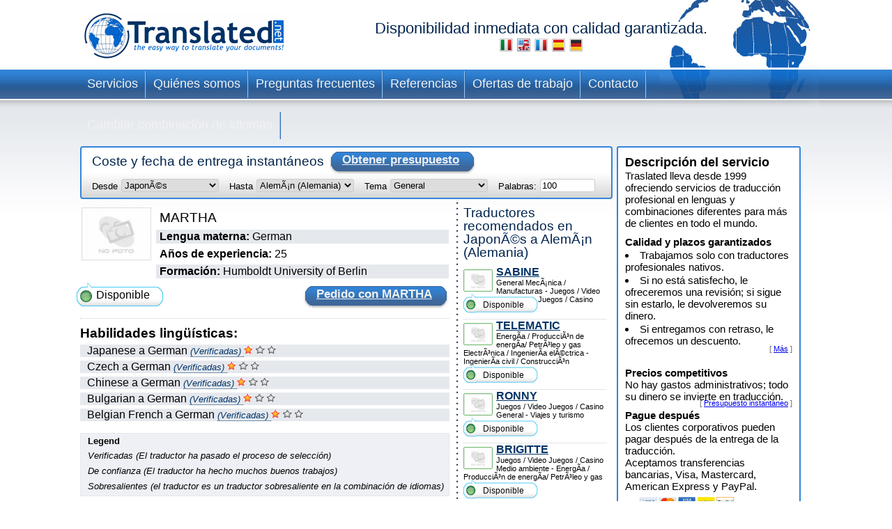

--- FILE ---
content_type: text/html; charset=UTF-8
request_url: https://www.translated.net/traductores/Japanese/German/martha.frahm418%40gmail.com.html
body_size: 8762
content:
<?xml version="1.0" encoding="UTF-8"?>

<html xmlns="http://www.w3.org/1999/xhtml">
	<head>
		<meta http-equiv="content-type" content="text/html; charset=UTF-8"/>
		
			 <title>MARTHA, traductor profesional de JaponÃ©s a AlemÃ¡n (Alemania)</title>
		<!--
		<meta  name="description" i18n:attributes="description Professional translation in ${num_lang_comb} combinations. Instant on line quote and delivery date. Choose your translator and pay later" description=""  />
		<meta name="keywords" content="translate, translate ${tradSource} ${tradTarget}, translate from ${tradSource} to ${tradTarget}, translator, translator ${tradSource} ${tradTarget}, translator from ${tradSource} to  ${tradTarget},translation service, translation service ${tradSource} ${tradTarget},translation service from ${tradSource} to ${tradTarget},${tradSource} to ${target}, ${target} to ${source}"/>
	     -->
		<meta name="copyright" content="Translated"/>
		<meta http-equiv="Content-Language" content="es"/>
		<meta name="language" content="es"/>
		
		<script type="text/javascript" src="/ruxitagentjs_ICANVfqru_10327251022105625.js" data-dtconfig="rid=RID_-1359499803|rpid=499131880|domain=translated.net|reportUrl=/rb_bf19471knk|app=00eaa1fae5e5551b|cuc=qjpsqj4c|owasp=1|mel=100000|featureHash=ICANVfqru|dpvc=1|lastModification=1765250253152|tp=500,50,0|rdnt=1|uxrgce=1|srbbv=2|agentUri=/ruxitagentjs_ICANVfqru_10327251022105625.js"></script><link rel="stylesheet" type="text/css" media="screen" href="/translators/css/main.css"/>
        <!--[if IE 6]> <link href="/translators/css/ie6.css" rel="stylesheet" type="text/css" /> <![endif]-->
        <!--[if IE 7]> <link href="/translators/css/ie7.css" rel="stylesheet" type="text/css" /> <![endif]-->
	</head>

	<body>
		<div id="container">

			<div id="header">
				<a href="//www.translated.net/es/">
					<img src="/translators/img/logo.gif" class="logo" alt="logo de translated"/></a>
				<h1>
				  Disponibilidad inmediata con calidad garantizada.				
				  	<br/>				
					<a href="/traduttori/Japanese/German/martha.frahm418%40gmail.com.html"><img src="/translators/img/flag-it.jpg" alt="traduttori professionisti"/></a>					
					<a href="/translators/Japanese/German/martha.frahm418%40gmail.com.html"><img src="/translators/img/flag-en.jpg" alt="professional translators"/></a>		
					<a href="/traducteurs/Japanese/German/martha.frahm418%40gmail.com.html"><img src="/translators/img/flag-fr.jpg" alt="traducteurs professionnels"/></a>	
					<a href="/traductores/Japanese/German/martha.frahm418%40gmail.com.html"><img src="/translators/img/flag-es.jpg" alt="traductores profesionales"/></a>			
					<a href="/ubersetzer/Japanese/German/martha.frahm418%40gmail.com.html"><img src="/translators/img/flag-de.jpg" alt="professionelle Übersetzer"/></a>		
					
				</h1>
		</div>
			<div class="clear"></div>

			<ul class="nav">
			<li><a href="/es/servicios-traducción-profesional">Servicios</a></li>	
		</ul><ul class="nav">
			<li><a href="/es/quienes-somos">Quiénes somos</a></li>	
		</ul><ul class="nav">
			<li><a href="/es/preguntas-frecuentes">Preguntas frecuentes</a></li>	
		</ul><ul class="nav">
			<li><a href="/es/referencias">Referencias</a></li>	
		</ul><ul class="nav">
			<li><a href="/es/trabaja-con-nosotros">Ofertas de trabajo</a></li>	
		</ul><ul class="nav">
			<li><a href="/es/contacto">Contacto</a></li>	
		</ul><ul class="nav">
			<li><a href="/traductores/">Cambiar combinación de idiomas</a></li>	
		</ul>
			<div class="clear"></div>


			<div id="content">
				<div id="center">
					<div class="box_quote">
			
			<div class="title">
				<h2>Coste y fecha de entrega instantáneos</h2>
				<a href="#" onclick="document.getElementById('preventivoForm').submit();" class="button">
					<span></span>
					Obtener presupuesto
				</a>
			</div>
			<div class="clear"></div>	
			<form id="preventivoForm" method="get" action="//www.translated.net/" onsubmit="return true;">				
				<input type="hidden" name="refid" value="4767"/>
				<input type="hidden" name="fromTranslators" value="1"/>
				<input type="hidden" name="from" value="1"/>
				<input type="hidden" name="tid" value="martha.frahm418@gmail.com"/>
				<fieldset>
					<label for="preventivoFormFrom">Desde </label>
					<select name="source" id="preventivoFormFrom">
														
							
													
								<option value="Afrikaans">Afrikaans</option>					
							
														
							
													
								<option value="Albanian">AlbanÃ©s</option>					
							
														
							
													
								<option value="Arabic">Ãrabe</option>					
							
														
							
													
								<option value="Arabic Egypt">Ãrabe (Egipto)</option>					
							
														
							
													
								<option value="Arabic Jordan">Ãrabe (Jordania)</option>					
							
														
							
													
								<option value="Moroccan Arabic">Ãrabe (Marruecos)</option>					
							
														
							
													
								<option value="Arabic United Arab Emirates">Ãrabe (Emiratos Ãrabes Unidos)</option>					
							
														
							
													
								<option value="Armenian">Armenio</option>					
							
														
							
													
								<option value="Bambara">Bambara</option>					
							
														
							
													
								<option value="Bielarus">Bielorruso</option>					
							
														
							
													
								<option value="Bengali">BengalÃ­</option>					
							
														
							
													
								<option value="Bengali Bangladesh">BengalÃ­ (BangladÃ©s)</option>					
							
														
							
													
								<option value="Bodo">Bodo</option>					
							
														
							
													
								<option value="Bosnian">Bosnio</option>					
							
														
							
													
								<option value="Breton">BretÃ³n</option>					
							
														
							
													
								<option value="Bulgarian">BÃºlgaro</option>					
							
														
							
													
								<option value="Burmese">Birmano</option>					
							
														
							
													
								<option value="Catalan">CatalÃ¡n</option>					
							
														
							
													
								<option value="Catalan Valencia">CatalÃ¡n (Valencia)</option>					
							
														
							
													
								<option value="Chechen">Checheno</option>					
							
														
							
													
								<option value="Chinese">Chino (simplificado)</option>					
							
														
							
													
								<option value="Chinese Singapore">Chino (Singapur)</option>					
							
														
							
													
								<option value="Chinese Traditional Hong Kong">Chino (tradicional; Hong Kong)</option>					
							
														
							
													
								<option value="Chinese Traditional Macau">Chino (tradicional; Macao)</option>					
							
														
							
													
								<option value="Chinese Traditional">Chino (tradicional; TaiwÃ¡n)</option>					
							
														
							
													
								<option value="Chuukese">ChuukÃ©s</option>					
							
														
							
													
								<option value="Comorian Ngazidja">Comorense (Ngazidja)</option>					
							
														
							
													
								<option value="Antigua and Barbuda Creole Eng">InglÃ©s criollo (Antigua y Barbuda)</option>					
							
														
							
													
								<option value="Bahamas Creole English">InglÃ©s criollo (Bahamas)</option>					
							
														
							
													
								<option value="Bajan">InglÃ©s criollo (Barbados)</option>					
							
														
							
													
								<option value="Grenadian Creole English">InglÃ©s criollo (Granada)</option>					
							
														
							
													
								<option value="Guyanese Creole English">InglÃ©s criollo (Guyana)</option>					
							
														
							
													
								<option value="Hawaiian">InglÃ©s criollo (HawÃ¡i)</option>					
							
														
							
													
								<option value="Jamaican Creole English">InglÃ©s criollo (Jamaica)</option>					
							
														
							
													
								<option value="Saint Lucian Creole French">InglÃ©s criollo (Santa LucÃ­a)</option>					
							
														
							
													
								<option value="Vincentian Creole English">InglÃ©s criollo (San Vicente y las Granadinas)</option>					
							
														
							
													
								<option value="Virgin Islands Creole English">InglÃ©s criollo (Islas VÃ­rgenes)</option>					
							
														
							
													
								<option value="Haitian Creole French">FrancÃ©s criollo (HaitÃ­)</option>					
							
														
							
													
								<option value="Morisyen">FrancÃ©s criollo (Mauricio)</option>					
							
														
							
													
								<option value="Seselwa Creole French">FrancÃ©s criollo (Seychelles)</option>					
							
														
							
													
								<option value="Papiamentu">PortuguÃ©s criollo (Aruba, Curazao y Bonaire)</option>					
							
														
							
													
								<option value="Kabuverdianu">PortuguÃ©s criollo (Cabo Verde)</option>					
							
														
							
													
								<option value="Crioulo Upper Guinea">PortuguÃ©s criollo (Guinea-BisÃ¡u)</option>					
							
														
							
													
								<option value="Croatian">Croata</option>					
							
														
							
													
								<option value="Czech">Checo</option>					
							
														
							
													
								<option value="Danish">DanÃ©s</option>					
							
														
							
													
								<option value="Dogri">Dogri</option>					
							
														
							
													
								<option value="Dutch Belgium West Flanders">NeerlandÃ©s (BÃ©lgica, Flandes Occidental)</option>					
							
														
							
													
								<option value="Flemish">NeerlandÃ©s (BÃ©lgica)</option>					
							
														
							
													
								<option value="Dutch">NeerlandÃ©s (PaÃ­ses Bajos)</option>					
							
														
							
													
								<option value="English Australia">InglÃ©s (Australia)</option>					
							
														
							
													
								<option value="English Canada">InglÃ©s (CanadÃ¡)</option>					
							
														
							
													
								<option value="English Hong Kong">InglÃ©s (Hong Kong)</option>					
							
														
							
													
								<option value="English India">InglÃ©s (India)</option>					
							
														
							
													
								<option value="English Ireland">InglÃ©s (Irlanda)</option>					
							
														
							
													
								<option value="English New Zealand">InglÃ©s (Nueva Zelanda)</option>					
							
														
							
													
								<option value="English Singapore">InglÃ©s (Singapur)</option>					
							
														
							
													
								<option value="English South Africa">InglÃ©s (SudÃ¡frica)</option>					
							
														
							
													
								<option value="English">InglÃ©s (Reino Unido)</option>					
							
														
							
													
								<option value="English US">InglÃ©s (Estados Unidos)</option>					
							
														
							
													
								<option value="Esperanto">Esperanto</option>					
							
														
							
													
								<option value="Estonian">Estonio</option>					
							
														
							
													
								<option value="Faroese">FeroÃ©s</option>					
							
														
							
													
								<option value="Persian">Persa</option>					
							
														
							
													
								<option value="Finnish">FinÃ©s</option>					
							
														
							
													
								<option value="Quebecois">FrancÃ©s (CanadÃ¡)</option>					
							
														
							
													
								<option value="Belgian French">FrancÃ©s (BÃ©lgica)</option>					
							
														
							
													
								<option value="Canadian French">FrancÃ©s (CanadÃ¡)</option>					
							
														
							
													
								<option value="French">FrancÃ©s (Francia)</option>					
							
														
							
													
								<option value="Swiss French">FrancÃ©s (Suiza)</option>					
							
														
							
													
								<option value="Fula">Fula</option>					
							
														
							
													
								<option value="Ganda">Ganda</option>					
							
														
							
													
								<option value="Georgian">Georgiano</option>					
							
														
							
													
								<option value="Austrian German">AlemÃ¡n (Austria)</option>					
							
														
							
													
								<option value="German">AlemÃ¡n (Alemania)</option>					
							
														
							
													
								<option value="Swiss German">AlemÃ¡n (Suiza)</option>					
							
														
							
													
								<option value="Greek">Griego</option>					
							
														
							
													
								<option value="Classical Greek">Griego (antiguo)</option>					
							
														
							
													
								<option value="Guarani">GuaranÃ­</option>					
							
														
							
													
								<option value="Haitian">Haitiano</option>					
							
														
							
													
								<option value="Hebrew">Hebreo</option>					
							
														
							
													
								<option value="Hindi">Hindi</option>					
							
														
							
													
								<option value="Hindi Simplified">Hindi (simplificado)</option>					
							
														
							
													
								<option value="Hmong">Hmong</option>					
							
														
							
													
								<option value="Hungarian">HÃºngaro</option>					
							
														
							
													
								<option value="Icelandic">IslandÃ©s</option>					
							
														
							
													
								<option value="Indonesian">Indonesio</option>					
							
														
							
													
								<option value="Inuktitut Greenlandic">Inuktitkut (Groenlandia)</option>					
							
														
							
													
								<option value="Irish Gaelic">GaÃ©lico irlandÃ©s</option>					
							
														
							
													
								<option value="Italian">Italiano (Italia)</option>					
							
														
							
													
								<option value="Swiss Italian">Italiano (Suiza)</option>					
							
														
							
								<option selected="selected" value="Japanese">JaponÃ©s</option>					
							
							
														
							
													
								<option value="Javanese">JavanÃ©s</option>					
							
														
							
													
								<option value="Kashmiri">Cachemir</option>					
							
														
							
													
								<option value="Kazakh">Kazajo</option>					
							
														
							
													
								<option value="Khmer">Jemer</option>					
							
														
							
													
								<option value="Kirundi">Kirundi</option>					
							
														
							
													
								<option value="Korean">Coreano</option>					
							
														
							
													
								<option value="Northern Kurdish">Kurdo kurmanyi (escritura latina)</option>					
							
														
							
													
								<option value="Northern Kurdish">Kurdo kurmanyi (escritura latina)</option>					
							
														
							
													
								<option value="Kurdish Sorani">Kurdo sorani (escritura Ã¡rabe)</option>					
							
														
							
													
								<option value="Kiche">QuichÃ©</option>					
							
														
							
													
								<option value="Latin">LatÃ­n</option>					
							
														
							
													
								<option value="Latvian">LetÃ³n</option>					
							
														
							
													
								<option value="Lithuanian">Lituano</option>					
							
														
							
													
								<option value="Macedonian">Macedonio</option>					
							
														
							
													
								<option value="Maithili">MaitilÃ­</option>					
							
														
							
													
								<option value="Malay">Malayo</option>					
							
														
							
													
								<option value="Maltese">MaltÃ©s</option>					
							
														
							
													
								<option value="Mandinka">Mandinga</option>					
							
														
							
													
								<option value="Maninka">Maninka</option>					
							
														
							
													
								<option value="Manipuri">Manipuri</option>					
							
														
							
													
								<option value="Manjak">Manjak</option>					
							
														
							
													
								<option value="Maori">MaorÃ­</option>					
							
														
							
													
								<option value="Mongolian">Mongol</option>					
							
														
							
													
								<option value="Nepali">NepalÃ­</option>					
							
														
							
													
								<option value="Norwegian">Noruego</option>					
							
														
							
													
								<option value="Occitan Aran">Occitano (ArÃ¡n)</option>					
							
														
							
													
								<option value="Occitan">Occitano (provenzal)</option>					
							
														
							
													
								<option value="Oromo">Oromo</option>					
							
														
							
													
								<option value="Pashto">Pashto</option>					
							
														
							
													
								<option value="Tok Pisin">Tok Pisin (PapÃºa Nueva Guinea)</option>					
							
														
							
													
								<option value="Pijin">Pidgin (Islas SalomÃ³n)</option>					
							
														
							
													
								<option value="Pohnpeian">PonapeÃ±o</option>					
							
														
							
													
								<option value="Polish">Polaco</option>					
							
														
							
													
								<option value="Portuguese">PortuguÃ©s (Portugal)</option>					
							
														
							
													
								<option value="Portuguese Brazil">PortuguÃ©s (Brasil)</option>					
							
														
							
													
								<option value="Pulaar">Fula</option>					
							
														
							
													
								<option value="Panjabi">PunyabÃ­</option>					
							
														
							
													
								<option value="Quechua">Quechua</option>					
							
														
							
													
								<option value="Romanian">Rumano</option>					
							
														
							
													
								<option value="Russian">Ruso</option>					
							
														
							
													
								<option value="S gaw Karen">S&#039;gaw Karen</option>					
							
														
							
													
								<option value="Saho">Saho</option>					
							
														
							
													
								<option value="Sanskrit">SÃ¡nscrito</option>					
							
														
							
													
								<option value="Santali">Santali</option>					
							
														
							
													
								<option value="Scots Gaelic">GaÃ©lico escocÃ©s</option>					
							
														
							
													
								<option value="Serbian Cyrillic">Serbio (escritura cirÃ­lica)</option>					
							
														
							
													
								<option value="Serbian">Serbio (escritura latina)</option>					
							
														
							
													
								<option value="Sinhala">CingalÃ©s</option>					
							
														
							
													
								<option value="Sinte Romani">RomanÃ­ sinte</option>					
							
														
							
													
								<option value="Slovak">Eslovaco</option>					
							
														
							
													
								<option value="Slovenian">Esloveno</option>					
							
														
							
													
								<option value="Somali">SomalÃ­</option>					
							
														
							
													
								<option value="Soninke">SoninkÃ©</option>					
							
														
							
													
								<option value="Northern Sotho">Soto (septentrional)</option>					
							
														
							
													
								<option value="Sesotho">Soto (meridional)</option>					
							
														
							
													
								<option value="Spanish Argentina">EspaÃ±ol (Argentina)</option>					
							
														
							
													
								<option value="Spanish Colombian">EspaÃ±ol (Colombia)</option>					
							
														
							
													
								<option value="Spanish Latin America">EspaÃ±ol (LatinoamÃ©rica)</option>					
							
														
							
													
								<option value="Spanish Mexico">EspaÃ±ol (MÃ©xico)</option>					
							
														
							
													
								<option value="Spanish">EspaÃ±ol (EspaÃ±a)</option>					
							
														
							
													
								<option value="Spanish US">EspaÃ±ol (Estados Unidos)</option>					
							
														
							
													
								<option value="Susu">Susu</option>					
							
														
							
													
								<option value="Swahili">Swahili</option>					
							
														
							
													
								<option value="Swedish">Sueco</option>					
							
														
							
													
								<option value="Tagalog">Tagalo</option>					
							
														
							
													
								<option value="Tajik">Tayiko</option>					
							
														
							
													
								<option value="Tamil India">Tamil (India)</option>					
							
														
							
													
								<option value="Tamil">Tamil (Sri Lanka)</option>					
							
														
							
													
								<option value="Thai">Tailandia</option>					
							
														
							
													
								<option value="Tibetan">Tibetano</option>					
							
														
							
													
								<option value="Tigrinya">TigriÃ±a</option>					
							
														
							
													
								<option value="Turkish">Turco</option>					
							
														
							
													
								<option value="Twi">Twi</option>					
							
														
							
													
								<option value="Ukrainian">Ucraniano</option>					
							
														
							
													
								<option value="Pakistani">Urdu</option>					
							
														
							
													
								<option value="Vietnamese">Vietnamita</option>					
							
														
							
													
								<option value="Wenzhounese">WenzhounÃ©s</option>					
							
						
						
						<!--option tal:repeat="quoteLang quoteLangs" tal:content="quoteLang/value"  tal:attributes="value quoteLang/key" value="English">English </option -->
					</select>
					
	
					<label for="preventivoFormTo">Hasta </label>
					<select name="target[]" id="preventivoFormTo">
						
													
								
												
								<option value="Afrikaans">Afrikaans</option>					
							
													
								
												
								<option value="Albanian">AlbanÃ©s</option>					
							
													
								
												
								<option value="Arabic">Ãrabe</option>					
							
													
								
												
								<option value="Arabic Egypt">Ãrabe (Egipto)</option>					
							
													
								
												
								<option value="Arabic Jordan">Ãrabe (Jordania)</option>					
							
													
								
												
								<option value="Moroccan Arabic">Ãrabe (Marruecos)</option>					
							
													
								
												
								<option value="Arabic United Arab Emirates">Ãrabe (Emiratos Ãrabes Unidos)</option>					
							
													
								
												
								<option value="Armenian">Armenio</option>					
							
													
								
												
								<option value="Bambara">Bambara</option>					
							
													
								
												
								<option value="Bielarus">Bielorruso</option>					
							
													
								
												
								<option value="Bengali">BengalÃ­</option>					
							
													
								
												
								<option value="Bengali Bangladesh">BengalÃ­ (BangladÃ©s)</option>					
							
													
								
												
								<option value="Bodo">Bodo</option>					
							
													
								
												
								<option value="Bosnian">Bosnio</option>					
							
													
								
												
								<option value="Breton">BretÃ³n</option>					
							
													
								
												
								<option value="Bulgarian">BÃºlgaro</option>					
							
													
								
												
								<option value="Burmese">Birmano</option>					
							
													
								
												
								<option value="Catalan">CatalÃ¡n</option>					
							
													
								
												
								<option value="Catalan Valencia">CatalÃ¡n (Valencia)</option>					
							
													
								
												
								<option value="Chechen">Checheno</option>					
							
													
								
												
								<option value="Chinese">Chino (simplificado)</option>					
							
													
								
												
								<option value="Chinese Singapore">Chino (Singapur)</option>					
							
													
								
												
								<option value="Chinese Traditional Hong Kong">Chino (tradicional; Hong Kong)</option>					
							
													
								
												
								<option value="Chinese Traditional Macau">Chino (tradicional; Macao)</option>					
							
													
								
												
								<option value="Chinese Traditional">Chino (tradicional; TaiwÃ¡n)</option>					
							
													
								
												
								<option value="Chuukese">ChuukÃ©s</option>					
							
													
								
												
								<option value="Comorian Ngazidja">Comorense (Ngazidja)</option>					
							
													
								
												
								<option value="Antigua and Barbuda Creole Eng">InglÃ©s criollo (Antigua y Barbuda)</option>					
							
													
								
												
								<option value="Bahamas Creole English">InglÃ©s criollo (Bahamas)</option>					
							
													
								
												
								<option value="Bajan">InglÃ©s criollo (Barbados)</option>					
							
													
								
												
								<option value="Grenadian Creole English">InglÃ©s criollo (Granada)</option>					
							
													
								
												
								<option value="Guyanese Creole English">InglÃ©s criollo (Guyana)</option>					
							
													
								
												
								<option value="Hawaiian">InglÃ©s criollo (HawÃ¡i)</option>					
							
													
								
												
								<option value="Jamaican Creole English">InglÃ©s criollo (Jamaica)</option>					
							
													
								
												
								<option value="Saint Lucian Creole French">InglÃ©s criollo (Santa LucÃ­a)</option>					
							
													
								
												
								<option value="Vincentian Creole English">InglÃ©s criollo (San Vicente y las Granadinas)</option>					
							
													
								
												
								<option value="Virgin Islands Creole English">InglÃ©s criollo (Islas VÃ­rgenes)</option>					
							
													
								
												
								<option value="Haitian Creole French">FrancÃ©s criollo (HaitÃ­)</option>					
							
													
								
												
								<option value="Morisyen">FrancÃ©s criollo (Mauricio)</option>					
							
													
								
												
								<option value="Seselwa Creole French">FrancÃ©s criollo (Seychelles)</option>					
							
													
								
												
								<option value="Papiamentu">PortuguÃ©s criollo (Aruba, Curazao y Bonaire)</option>					
							
													
								
												
								<option value="Kabuverdianu">PortuguÃ©s criollo (Cabo Verde)</option>					
							
													
								
												
								<option value="Crioulo Upper Guinea">PortuguÃ©s criollo (Guinea-BisÃ¡u)</option>					
							
													
								
												
								<option value="Croatian">Croata</option>					
							
													
								
												
								<option value="Czech">Checo</option>					
							
													
								
												
								<option value="Danish">DanÃ©s</option>					
							
													
								
												
								<option value="Dogri">Dogri</option>					
							
													
								
												
								<option value="Dutch Belgium West Flanders">NeerlandÃ©s (BÃ©lgica, Flandes Occidental)</option>					
							
													
								
												
								<option value="Flemish">NeerlandÃ©s (BÃ©lgica)</option>					
							
													
								
												
								<option value="Dutch">NeerlandÃ©s (PaÃ­ses Bajos)</option>					
							
													
								
												
								<option value="English Australia">InglÃ©s (Australia)</option>					
							
													
								
												
								<option value="English Canada">InglÃ©s (CanadÃ¡)</option>					
							
													
								
												
								<option value="English Hong Kong">InglÃ©s (Hong Kong)</option>					
							
													
								
												
								<option value="English India">InglÃ©s (India)</option>					
							
													
								
												
								<option value="English Ireland">InglÃ©s (Irlanda)</option>					
							
													
								
												
								<option value="English New Zealand">InglÃ©s (Nueva Zelanda)</option>					
							
													
								
												
								<option value="English Singapore">InglÃ©s (Singapur)</option>					
							
													
								
												
								<option value="English South Africa">InglÃ©s (SudÃ¡frica)</option>					
							
													
								
												
								<option value="English">InglÃ©s (Reino Unido)</option>					
							
													
								
												
								<option value="English US">InglÃ©s (Estados Unidos)</option>					
							
													
								
												
								<option value="Esperanto">Esperanto</option>					
							
													
								
												
								<option value="Estonian">Estonio</option>					
							
													
								
												
								<option value="Faroese">FeroÃ©s</option>					
							
													
								
												
								<option value="Persian">Persa</option>					
							
													
								
												
								<option value="Finnish">FinÃ©s</option>					
							
													
								
												
								<option value="Quebecois">FrancÃ©s (CanadÃ¡)</option>					
							
													
								
												
								<option value="Belgian French">FrancÃ©s (BÃ©lgica)</option>					
							
													
								
												
								<option value="Canadian French">FrancÃ©s (CanadÃ¡)</option>					
							
													
								
												
								<option value="French">FrancÃ©s (Francia)</option>					
							
													
								
												
								<option value="Swiss French">FrancÃ©s (Suiza)</option>					
							
													
								
												
								<option value="Fula">Fula</option>					
							
													
								
												
								<option value="Ganda">Ganda</option>					
							
													
								
												
								<option value="Georgian">Georgiano</option>					
							
													
								
												
								<option value="Austrian German">AlemÃ¡n (Austria)</option>					
							
													
							
								<option selected="selected" value="German">AlemÃ¡n (Alemania)</option>					
								
							
													
								
												
								<option value="Swiss German">AlemÃ¡n (Suiza)</option>					
							
													
								
												
								<option value="Greek">Griego</option>					
							
													
								
												
								<option value="Classical Greek">Griego (antiguo)</option>					
							
													
								
												
								<option value="Guarani">GuaranÃ­</option>					
							
													
								
												
								<option value="Haitian">Haitiano</option>					
							
													
								
												
								<option value="Hebrew">Hebreo</option>					
							
													
								
												
								<option value="Hindi">Hindi</option>					
							
													
								
												
								<option value="Hindi Simplified">Hindi (simplificado)</option>					
							
													
								
												
								<option value="Hmong">Hmong</option>					
							
													
								
												
								<option value="Hungarian">HÃºngaro</option>					
							
													
								
												
								<option value="Icelandic">IslandÃ©s</option>					
							
													
								
												
								<option value="Indonesian">Indonesio</option>					
							
													
								
												
								<option value="Inuktitut Greenlandic">Inuktitkut (Groenlandia)</option>					
							
													
								
												
								<option value="Irish Gaelic">GaÃ©lico irlandÃ©s</option>					
							
													
								
												
								<option value="Italian">Italiano (Italia)</option>					
							
													
								
												
								<option value="Swiss Italian">Italiano (Suiza)</option>					
							
													
								
												
								<option value="Japanese">JaponÃ©s</option>					
							
													
								
												
								<option value="Javanese">JavanÃ©s</option>					
							
													
								
												
								<option value="Kashmiri">Cachemir</option>					
							
													
								
												
								<option value="Kazakh">Kazajo</option>					
							
													
								
												
								<option value="Khmer">Jemer</option>					
							
													
								
												
								<option value="Kirundi">Kirundi</option>					
							
													
								
												
								<option value="Korean">Coreano</option>					
							
													
								
												
								<option value="Northern Kurdish">Kurdo kurmanyi (escritura latina)</option>					
							
													
								
												
								<option value="Northern Kurdish">Kurdo kurmanyi (escritura latina)</option>					
							
													
								
												
								<option value="Kurdish Sorani">Kurdo sorani (escritura Ã¡rabe)</option>					
							
													
								
												
								<option value="Kiche">QuichÃ©</option>					
							
													
								
												
								<option value="Latin">LatÃ­n</option>					
							
													
								
												
								<option value="Latvian">LetÃ³n</option>					
							
													
								
												
								<option value="Lithuanian">Lituano</option>					
							
													
								
												
								<option value="Macedonian">Macedonio</option>					
							
													
								
												
								<option value="Maithili">MaitilÃ­</option>					
							
													
								
												
								<option value="Malay">Malayo</option>					
							
													
								
												
								<option value="Maltese">MaltÃ©s</option>					
							
													
								
												
								<option value="Mandinka">Mandinga</option>					
							
													
								
												
								<option value="Maninka">Maninka</option>					
							
													
								
												
								<option value="Manipuri">Manipuri</option>					
							
													
								
												
								<option value="Manjak">Manjak</option>					
							
													
								
												
								<option value="Maori">MaorÃ­</option>					
							
													
								
												
								<option value="Mongolian">Mongol</option>					
							
													
								
												
								<option value="Nepali">NepalÃ­</option>					
							
													
								
												
								<option value="Norwegian">Noruego</option>					
							
													
								
												
								<option value="Occitan Aran">Occitano (ArÃ¡n)</option>					
							
													
								
												
								<option value="Occitan">Occitano (provenzal)</option>					
							
													
								
												
								<option value="Oromo">Oromo</option>					
							
													
								
												
								<option value="Pashto">Pashto</option>					
							
													
								
												
								<option value="Tok Pisin">Tok Pisin (PapÃºa Nueva Guinea)</option>					
							
													
								
												
								<option value="Pijin">Pidgin (Islas SalomÃ³n)</option>					
							
													
								
												
								<option value="Pohnpeian">PonapeÃ±o</option>					
							
													
								
												
								<option value="Polish">Polaco</option>					
							
													
								
												
								<option value="Portuguese">PortuguÃ©s (Portugal)</option>					
							
													
								
												
								<option value="Portuguese Brazil">PortuguÃ©s (Brasil)</option>					
							
													
								
												
								<option value="Pulaar">Fula</option>					
							
													
								
												
								<option value="Panjabi">PunyabÃ­</option>					
							
													
								
												
								<option value="Quechua">Quechua</option>					
							
													
								
												
								<option value="Romanian">Rumano</option>					
							
													
								
												
								<option value="Russian">Ruso</option>					
							
													
								
												
								<option value="S gaw Karen">S&#039;gaw Karen</option>					
							
													
								
												
								<option value="Saho">Saho</option>					
							
													
								
												
								<option value="Sanskrit">SÃ¡nscrito</option>					
							
													
								
												
								<option value="Santali">Santali</option>					
							
													
								
												
								<option value="Scots Gaelic">GaÃ©lico escocÃ©s</option>					
							
													
								
												
								<option value="Serbian Cyrillic">Serbio (escritura cirÃ­lica)</option>					
							
													
								
												
								<option value="Serbian">Serbio (escritura latina)</option>					
							
													
								
												
								<option value="Sinhala">CingalÃ©s</option>					
							
													
								
												
								<option value="Sinte Romani">RomanÃ­ sinte</option>					
							
													
								
												
								<option value="Slovak">Eslovaco</option>					
							
													
								
												
								<option value="Slovenian">Esloveno</option>					
							
													
								
												
								<option value="Somali">SomalÃ­</option>					
							
													
								
												
								<option value="Soninke">SoninkÃ©</option>					
							
													
								
												
								<option value="Northern Sotho">Soto (septentrional)</option>					
							
													
								
												
								<option value="Sesotho">Soto (meridional)</option>					
							
													
								
												
								<option value="Spanish Argentina">EspaÃ±ol (Argentina)</option>					
							
													
								
												
								<option value="Spanish Colombian">EspaÃ±ol (Colombia)</option>					
							
													
								
												
								<option value="Spanish Latin America">EspaÃ±ol (LatinoamÃ©rica)</option>					
							
													
								
												
								<option value="Spanish Mexico">EspaÃ±ol (MÃ©xico)</option>					
							
													
								
												
								<option value="Spanish">EspaÃ±ol (EspaÃ±a)</option>					
							
													
								
												
								<option value="Spanish US">EspaÃ±ol (Estados Unidos)</option>					
							
													
								
												
								<option value="Susu">Susu</option>					
							
													
								
												
								<option value="Swahili">Swahili</option>					
							
													
								
												
								<option value="Swedish">Sueco</option>					
							
													
								
												
								<option value="Tagalog">Tagalo</option>					
							
													
								
												
								<option value="Tajik">Tayiko</option>					
							
													
								
												
								<option value="Tamil India">Tamil (India)</option>					
							
													
								
												
								<option value="Tamil">Tamil (Sri Lanka)</option>					
							
													
								
												
								<option value="Thai">Tailandia</option>					
							
													
								
												
								<option value="Tibetan">Tibetano</option>					
							
													
								
												
								<option value="Tigrinya">TigriÃ±a</option>					
							
													
								
												
								<option value="Turkish">Turco</option>					
							
													
								
												
								<option value="Twi">Twi</option>					
							
													
								
												
								<option value="Ukrainian">Ucraniano</option>					
							
													
								
												
								<option value="Pakistani">Urdu</option>					
							
													
								
												
								<option value="Vietnamese">Vietnamita</option>					
							
													
								
												
								<option value="Wenzhounese">WenzhounÃ©s</option>					
							
						
					</select>
					
					<label for="preventivoFormSubject">Tema</label>
					<select name="subject" id="preventivoFormSubject">	
					<!--quoteVocabs/${langForLink}/${key}/value_${langForLink}	-->				
								
																
									
									<option value="aerospace_defence">Aeroespacial / Defensa</option>
													
								
																
									
									<option value="architecture">Arquitectura </option>
													
								
																
									
									<option value="art">Arte</option>
													
								
																
									
									<option value="automotive">AutomociÃ³n</option>
													
								
																
									
									<option value="adwords">Campaña AdWords</option>
													
								
																
									
									<option value="certificates_diplomas_licences_cv_etc">Certificados, diplomas, licencias, CV, etc.</option>
													
								
																
									
									<option value="science">Ciencia</option>
													
								
																
									
									<option value="social_science">Ciencias Sociales</option>
													
								
																
									
									<option value="accounting_finance">Contabilidad y finanzas</option>
													
								
																
									
									<option value="private_correspondence_letters">Correspondencia privada, cartas</option>
													
								
																
									
									<option value="cosmetics">CosmÃ©tica</option>
													
								
																
									
									<option value="culinary">Culinaria</option>
													
								
																
									
									<option value="legal_documents_contracts">Documentos legales / Contratos</option>
													
								
																
									
									<option value="electronics_electrical_engineering">ElectrÃ³nica / IngenierÃ­a elÃ©ctrica</option>
													
								
																
									
									<option value="energy_power_generation_oil_gas">EnergÃ­a / ProducciÃ³n de energÃ­a/ PetrÃ³leo y gas</option>
													
								
																
									<option selected="selected" value="general">General</option>
									
													
								
																
									
									<option value="history_archaeology">Historia / ArqueologÃ­a</option>
													
								
																
									
									<option value="civil_engineering_construction">IngenierÃ­a civil / ConstrucciÃ³n</option>
													
								
																
									
									<option value="european_governmental_politics">Instituciones UE / Política</option>
													
								
																
									
									<option value="internet_e-commerce">Internet, Comercio ElectrÃ³nico</option>
													
								
																
									
									<option value="games_viseogames_casino">Juegos / Video Juegos / Casino</option>
													
								
																
									
									<option value="medical_pharmaceutical">MÃ©dicas / FarmacÃ©uticas</option>
													
								
																
									
									<option value="music">MÃºsica</option>
													
								
																
									
									<option value="marketing_advertising_material_public_relations">Marketing y material publicitario / Relaciones pÃºblicas</option>
													
								
																
									
									<option value="matematics_and_physics">MatemÃ¡ticas y fÃ­sica</option>
													
								
																
									
									<option value="mechanical_manufacturing">MecÃ¡nica / Manufacturas</option>
													
								
																
									
									<option value="environment">Medio ambiente</option>
													
								
																
									
									<option value="media_journalism_publishing">Medios de comunicaciÃ³n / Periodismo / Publicaciones</option>
													
								
																
									
									<option value="fashion">Moda</option>
													
								
																
									
									<option value="shipping_sailing_maritime">NÃ¡utica / NavegaciÃ³n / MarÃ­timas</option>
													
								
																
									
									<option value="general_business_commerce">Negocios / Comercio</option>
													
								
																
									
									<option value="chemical">QuÃ­mica</option>
													
								
																
									
									<option value="religion">ReligiÃ³n</option>
													
								
																
									
									<option value="corporate_social_responsibility">Responsabilidad social de empresa</option>
													
								
																
									
									<option value="insurance">Seguros</option>
													
								
																
									
									<option value="subtitles">Subtitulos</option>
													
								
																
									
									<option value="information_technology">TecnologÃ­a de la informaciÃ³n</option>
													
								
																
									
									<option value="telecommunications">Telecomunicaciones </option>
													
								
																
									
									<option value="literary_translations">Traducciones literarias</option>
													
								
																
									
									<option value="travel_tourism">Viajes y turismo</option>
													
												
					</select>
	
					<label for="preventivoFormWords">Palabras:</label>
					<input name="words" type="text" id="preventivoFormWords" value="100" size="8"/>					
				</fieldset>
			</form>							
		</div>
					<div class="clear"></div>
					<div id="translator_profile">
			<img src="/translators/img/noPhoto.jpg" class="picture profileImg" alt="fotografía del traductor"/>
			<ul class="detail">
				<li>
					<span class="name">MARTHA</span>
				</li>
				<li class="gray">
					<span class="bold">Lengua materna:</span>
					German
					<div class="gray"></div>
				</li>
	
	
				<li>
					<span class="bold">Años de experiencia:</span>
					25
				</li>
				<li class="gray">
					<span class="bold">Formación:</span>
					Humboldt University of Berlin
				</li>
			</ul>
			<div class="clear"></div>	
 			
			
			<p class="available">
				<span></span>
				Disponible
			</p>
			<div class="clear"></div>
	
			<div class="order">
				<a href="//www.translated.net/es/?refid=4767" class="button">
					<span></span>
					
					Pedido con
					MARTHA
				</a>
			</div>
			<div class="clear"></div>
	
			<span class="linea"></span>
			<div class="clear"></div>
	
			<h3>Habilidades lingüísticas:</h3>
			<ul class="language">
				
				<li class="gray">
					Japanese
					a
					German
					
					
						<a href="#" class="legend" title="El traductor ha pasado el proceso de selección">
							<em>(Verificadas)</em>
						</a>
						<img src="/translators/img/star_on.gif" width="13" height="13" alt="star yes"/>
						<img src="/translators/img/star_off.gif" width="13" height="13" alt="star no"/>
						<img src="/translators/img/star_off.gif" width="12" height="13" alt="star no"/>
					
					
					
					
					
					
				</li>
				
				<li class="gray">
					Czech
					a
					German
					
					
						<a href="#" class="legend" title="El traductor ha pasado el proceso de selección">
							<em>(Verificadas)</em>
						</a>
						<img src="/translators/img/star_on.gif" width="13" height="13" alt="star yes"/>
						<img src="/translators/img/star_off.gif" width="13" height="13" alt="star no"/>
						<img src="/translators/img/star_off.gif" width="12" height="13" alt="star no"/>
					
					
					
					
					
					
				</li>
				
				<li class="gray">
					Chinese
					a
					German
					
					
						<a href="#" class="legend" title="El traductor ha pasado el proceso de selección">
							<em>(Verificadas)</em>
						</a>
						<img src="/translators/img/star_on.gif" width="13" height="13" alt="star yes"/>
						<img src="/translators/img/star_off.gif" width="13" height="13" alt="star no"/>
						<img src="/translators/img/star_off.gif" width="12" height="13" alt="star no"/>
					
					
					
					
					
					
				</li>
				
				<li class="gray">
					Bulgarian
					a
					German
					
					
						<a href="#" class="legend" title="El traductor ha pasado el proceso de selección">
							<em>(Verificadas)</em>
						</a>
						<img src="/translators/img/star_on.gif" width="13" height="13" alt="star yes"/>
						<img src="/translators/img/star_off.gif" width="13" height="13" alt="star no"/>
						<img src="/translators/img/star_off.gif" width="12" height="13" alt="star no"/>
					
					
					
					
					
					
				</li>
				
				<li class="gray">
					Belgian French
					a
					German
					
					
						<a href="#" class="legend" title="El traductor ha pasado el proceso de selección">
							<em>(Verificadas)</em>
						</a>
						<img src="/translators/img/star_on.gif" width="13" height="13" alt="star yes"/>
						<img src="/translators/img/star_off.gif" width="13" height="13" alt="star no"/>
						<img src="/translators/img/star_off.gif" width="12" height="13" alt="star no"/>
					
					
					
					
					
					
				</li>
				
			</ul>
			<div class="clear"></div>
	
			<ul class="language_legend">
				<div id="qualificationLegend">Legend</div>
				<li class="gray2">Verificadas (El traductor ha pasado el proceso de selección)</li>
				<li>De confianza (El traductor ha hecho muchos buenos trabajos)</li>				
				<li>Sobresalientes (el traductor es un traductor sobresaliente en la combinación de idiomas)</li>
			</ul>
			<br/>
			<div class="clear"></div>
	
			<span class="linea"></span>
			<div class="clear"></div>
	
			<h3>Principal especialización</h3>			
			<dl class="specialization">
				
				
				
				<dt class="gray">Negocios / Comercio</dt>
				<dd> 
				Toda la documentaciÃ³n empresarial relacionada con aspectos de gestiÃ³n y administraciÃ³n comercial no explÃ­citamente cubiertos por otros campos.
					
				</dd>
				
				
				
				
				
				<dt class="gray">TecnologÃ­a de la informaciÃ³n</dt>
				<dd> 
				InformÃ¡tica, TecnologÃ­a de la InformaciÃ³n, manuales de producto, localizaciÃ³n de software.
					
				</dd>
				
				
				
				
				
				<dt class="gray">Documentos legales / Contratos</dt>
				<dd> 
				Toda la informaciÃ³n legal, incluyendo contratos, acuerdos y procesos judiciales.
					
				</dd>
				
				
				
			</dl>
		</div>
				</div>


				<div id="right" class="rightProfile">
					<div class="box">
			<h2>
				Traductores recomendados en
				<span id="listTranslatorsCombination"> 					
					JaponÃ©s
					a					AlemÃ¡n (Alemania) 
				</span>
			</h2>
			
			<dl class="translator_detail">
				<dt>
					<a href="/traductores/Japanese/German/Haensgen.html">
						<img src="/translators/img/noPhoto.jpg" class="imgavailable picture thumbImg" alt="SABINE Japanese to German translator"/>
						<span>SABINE</span>
					</a>
				</dt>
				<dd>  
				   
					General
					  
					MecÃ¡nica / Manufacturas
					 - 
					Juegos / Video Juegos / Casino
					
					
			
					<p class="available_small">
						<span></span>
						Disponible
					</p>					
				</dd>
			</dl>
			<div class="clear"></div>
			
			<dl class="translator_detail">
				<dt>
					<a href="/traductores/Japanese/German/Translation_telematic.html">
						<img src="/translators/img/noPhoto.jpg" class="imgavailable picture thumbImg" alt="TELEMATIC Japanese to German translator"/>
						<span>TELEMATIC</span>
					</a>
				</dt>
				<dd>  
				   
					EnergÃ­a / ProducciÃ³n de energÃ­a/ PetrÃ³leo y gas
					  
					ElectrÃ³nica / IngenierÃ­a elÃ©ctrica
					 - 
					IngenierÃ­a civil / ConstrucciÃ³n
					
					
			
					<p class="available_small">
						<span></span>
						Disponible
					</p>					
				</dd>
			</dl>
			<div class="clear"></div>
			
			<dl class="translator_detail">
				<dt>
					<a href="/traductores/Japanese/German/WaDokuEi.html">
						<img src="/translators/img/noPhoto.jpg" class="imgavailable picture thumbImg" alt="RONNY Japanese to German translator"/>
						<span>RONNY</span>
					</a>
				</dt>
				<dd>  
				   
					Juegos / Video Juegos / Casino
					  
					General
					 - 
					Viajes y turismo
					
					
			
					<p class="available_small">
						<span></span>
						Disponible
					</p>					
				</dd>
			</dl>
			<div class="clear"></div>
			
			<dl class="translator_detail">
				<dt>
					<a href="/traductores/Japanese/German/deisenbri.html">
						<img src="/translators/img/noPhoto.jpg" class="imgavailable picture thumbImg" alt="BRIGITTE Japanese to German translator"/>
						<span>BRIGITTE</span>
					</a>
				</dt>
				<dd>  
				   
					Juegos / Video Juegos / Casino
					  
					Medio ambiente
					 - 
					EnergÃ­a / ProducciÃ³n de energÃ­a/ PetrÃ³leo y gas
					
					
			
					<p class="available_small">
						<span></span>
						Disponible
					</p>					
				</dd>
			</dl>
			<div class="clear"></div>
			
			<dl class="translator_detail">
				<dt>
					<a href="/traductores/Japanese/German/DianaO.html">
						<img src="/translators/img/noPhoto.jpg" class="imgavailable picture thumbImg" alt="DIANA Japanese to German translator"/>
						<span>DIANA</span>
					</a>
				</dt>
				<dd>  
				   
					Juegos / Video Juegos / Casino
					  
					Viajes y turismo
					 - 
					Subtitulos
					
					
			
					<p class="available_small">
						<span></span>
						Disponible
					</p>					
				</dd>
			</dl>
			<div class="clear"></div>
								
		</div>
					<div class="box">
			<h2>Mejores traductores en combinaciones frecuentes</h2>
			
			<dl class="translator_detail">
				<dt>					
					<a href="/traductores/English/Swedish/HerbertKristen.html">
						<img src="https://www.translated.net/int/photo/HerbertKristen.jpg" class="imgavailable picture thumbImg" alt="HERBERT English a Swedish translator "/>
						<span>HERBERT</span>
					</a>
				</dt>
				<dd>	
					InglÃ©s (Reino Unido) a Sueco
					
			
					<p class="available_small">
						<span></span>
						Disponible
					</p>					
				</dd>
				
			</dl>
			<div class="clear"></div>
			
			<dl class="translator_detail">
				<dt>					
					<a href="/traductores/English/Polish/tatr289.html">
						<img src="https://www.translated.net/int/photo/tatr289.jpg" class="imgavailable picture thumbImg" alt="TADEUSZ English a Polish translator "/>
						<span>TADEUSZ</span>
					</a>
				</dt>
				<dd>	
					InglÃ©s (Reino Unido) a Polaco
					
			
					<p class="available_small">
						<span></span>
						Disponible
					</p>					
				</dd>
				
			</dl>
			<div class="clear"></div>
			
			<dl class="translator_detail">
				<dt>					
					<a href="/traductores/English/Spanish%20Latin%20America/Kisko.html">
						<img src="https://www.translated.net/int/photo/thumbs/Kisko.JPG" class="imgavailable picture thumbImg" alt="FRANCISCO English a Spanish Latin America translator "/>
						<span>FRANCISCO</span>
					</a>
				</dt>
				<dd>	
					InglÃ©s (Reino Unido) a EspaÃ±ol (LatinoamÃ©rica)
					<p class="notavailable_small">
						<span></span>
						Ocupado hoy
					</p>
			
										
				</dd>
				
			</dl>
			<div class="clear"></div>
			
			<dl class="translator_detail">
				<dt>					
					<a href="/traductores/English/Portuguese/Matos.html">
						<img src="https://www.translated.net/int/photo/Matos.jpg" class="imgavailable picture thumbImg" alt="MARIO English a Portuguese translator "/>
						<span>MARIO</span>
					</a>
				</dt>
				<dd>	
					InglÃ©s (Reino Unido) a PortuguÃ©s (Portugal)
					
			
					<p class="available_small">
						<span></span>
						Disponible
					</p>					
				</dd>
				
			</dl>
			<div class="clear"></div>
			
			<dl class="translator_detail">
				<dt>					
					<a href="/traductores/English/Portuguese%20Brazil/mallesina.html">
						<img src="https://www.translated.net/int/photo/thumbs/mallesina.JPG" class="imgavailable picture thumbImg" alt="MARIA DO CARMO English a Portuguese Brazil translator "/>
						<span>MARIA DO CARMO</span>
					</a>
				</dt>
				<dd>	
					InglÃ©s (Reino Unido) a PortuguÃ©s (Brasil)
					
			
					<p class="available_small">
						<span></span>
						Disponible
					</p>					
				</dd>
				
			</dl>
			<div class="clear"></div>
								
		</div>
				</div>

				<div id="right2">
					<div id="terms" class="termsProfile">
			<h3>Descripción del servicio</h3>
			<span>Traslated lleva desde 1999 ofreciendo servicios de traducción profesional en  lenguas y  combinaciones diferentes para más de  clientes en todo el mundo.</span>
			<br/>
		        <h4>Calidad y plazos garantizados</h4>
			<ul>
				<li>Trabajamos solo con traductores profesionales nativos.</li>
				<li>Si no está satisfecho, le ofreceremos una revisión; si sigue sin estarlo, le devolveremos su dinero.</li>
				<li>Si entregamos con retraso, le ofrecemos un descuento.</li>
			</ul>
	
			<span class="gray_small">[ <a href="/es/condiciones-de-venta">Más</a> ]</span>
			<br/>
	
			<h4>Precios competitivos</h4>
			No hay gastos administrativos; todo su dinero se invierte en traducción.
			<span class="gray_small">
				[ <a href="//www.translated.net/es/?refid=4767">Presupuesto instantáneo</a> ]
			</span>
			<br/>
	
			<h4>Pague después</h4>
			<p>
				<span>Los clientes corporativos pueden pagar después de la entrega de la traducción.</span>
				<br/>
				<span>Aceptamos transferencias bancarias, Visa, Mastercard, American Express y PayPal</span>.
			</p>
			<img id="payments" src="/translators/img/carte.jpg" alt="visa, mastercard, american express,postepay,paypal, bank transfer"/><br/>
			<br/>

			<h4>Algunos de nuestros servicios de traducción profesional</h4>
    		<div class="world"><a href="/es/traducción-campañas-adwords">Traducción campañas AdWords</a></div><div class="world"><a href="/es/localizacion-aplicaciones-android">Traducción aplicaciones para Android</a></div><div class="world"><a href="/es/localizacion-aplicaciones-iphone">Traducción aplicaciones para iOS</a></div><div class="world"><a href="/es/traducción-jurada-certificada-oficial">Traducción jurada</a></div><div class="world"><a href="/es/traduccion-marketing">Traducción marketing y comunicación</a></div><div class="world"><a href="/es/traduccion-financiera">Traducción financiera y económica</a></div><div class="world"><a href="/es/traduccion-tecnica">Traducción técnica y cientifica</a></div><div class="world"><a href="/es/traduccion-paginas-web">Traducción páginas web</a></div><div class="world"><a href="/es/traduccion-medica">Traducción médica profesional</a></div><div class="world"><a href="/es/traduccion-farmaceutica">Traducción farmacéutica profesional</a></div><div class="world"><a href="/es/traduccion-turistica">Traducción turística profesional</a></div><div class="world"><a href="/es/traduccion-cv">Traducción curriculum vitae</a></div><div class="world"><a href="/es/tarifas-traduccion">Tarifas traducción</a></div><div class="world"><a href="/es/traduccion-chatbots">Traducción chatbots</a></div><div class="world"><a href="/es/traducción-subtítulos-transcripción">Traducción de subtítulos</a></div>
    		<hr/>
		


			Saber más <a href="//www.translated.net/es/">Translated</a>		
		</div>
					<div class="clear"></div>
				</div>
			</div>
			<div id="footer">
				<p class="footer">Translated - Via Nepal 29, 00144 - Roma, Italia | info@translated.net | Teléfono: +39 06 90 254 001</p>
			</div>
		</div>


<!-- Google tag (gtag.js) -->
<script src="https://www.googletagmanager.com/gtag/js?id=G-D81DDJKFE0"></script>
<script>
  window.dataLayer = window.dataLayer || [];
  function gtag(){dataLayer.push(arguments);}
  gtag('js', new Date());

  gtag('config', 'G-D81DDJKFE0');
</script>

	</body>
</html>